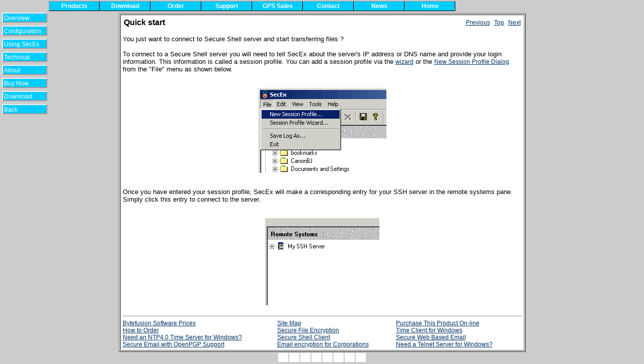

--- FILE ---
content_type: text/html
request_url: https://www.bytefusion.com/products/ens/secex/quickstart.htm
body_size: 9325
content:
<!-- ebook -->

<!-- end ebook -->

<!-- html output -->
 

<!DOCTYPE HTML PUBLIC "-//W3C//DTD HTML 4.01 Transitional//EN">
<html>
<head>
<title>Secure Shell Client for Windows: Quick start</title>
<META NAME="DESCRIPTION" content="Secure Shell Client and Secure Terminal Emulation">
<META NAME="KEYWORDS" CONTENT="terminal emulation, secure terminal emulation,oem,utility,ssh,VPN,Virtual Private Network,Secure Shell,Sentinel,SSH Sentinel,VPN Client,IPSec VPN Client,IPSec Client,access,tunneling,security,safety,best,secure,safe,classified,confident,confidential,easy-to-use,easy to use,military,symmetric,webpage,internet,encrypt,encode,512,1024,6144,3072,bit,key,encrypting,encryption,online encryption,encoding,crypto,software,free software,program,download,cryptography,communication,information,ecommerce,Windows,XP,NT,2000,98,95,analysis,pgp,aes,des,rsa,road warriors">
<META NAME="CLASSIFICATION" CONTENT="terminal emulation, secure terminal emulation,oem,utility,ssh,VPN,Virtual Private Network,Secure Shell,Sentinel,SSH Sentinel,VPN Client,IPSec VPN Client,IPSec Client,access,tunneling,security,safety,best,secure,safe,classified,confident,confidential,easy-to-use,easy to use,military,symmetric,webpage,internet,encrypt,encode,512,1024,6144,3072,bit,key,encrypting,encryption,online encryption,encoding,crypto,software,free software,program,download,cryptography,communication,information,ecommerce,Windows,XP,NT,2000,98,95,analysis,pgp,aes,des,rsa,road warriors">
<META NAME="PAGE-TOPIC" CONTENT="terminal emulation, secure terminal emulation,oem,utility,ssh,VPN,Virtual Private Network,Secure Shell,Sentinel,SSH Sentinel,VPN Client,IPSec VPN Client,IPSec Client,access,tunneling,security,safety,best,secure,safe,classified,confident,confidential,easy-to-use,easy to use,military,symmetric,webpage,internet,encrypt,encode,512,1024,6144,3072,bit,key,encrypting,encryption,online encryption,encoding,crypto,software,free software,program,download,cryptography,communication,information,ecommerce,Windows,XP,NT,2000,98,95,analysis,pgp,aes,des,rsa,road warriors">
<META NAME="ABSTRACT" CONTENT="Secure Shell Client and Secure Terminal Emulation">
<META NAME="DISTRIBUTION" CONTENT="Global">
<META NAME="RATING" CONTENT="all">
<META NAME="robots" CONTENT="ALL,FOLLOW,INDEX">
<META NAME="revisit-after" CONTENT="1 days">
<link rel='stylesheet' type='text/css' href='/text/A.menu9_def.css.pagespeed.cf.6VlJKMH_gG.css'>
<script type='text/javascript' src='/prod_menu/mainmenu.js.pagespeed.jm.zEUwUZf996.js'></script>
<style type="text/css">body{font-family:verdana,arial,sans-serif,helvetica;font-size:12px;color:#000;background:#ccc;margin:0;padding:0}td,p{font-family:verdana,arial,sans-serif,helvetica;font-size:12px;color:#000;background:#fff}h1{font-family:verdana,arial,sans-serif,helvetica;font-size:18px;color:#33f;background:#fff;font-style:normal;margin-bottom:.5em}h2{font-family:verdana,arial,sans-serif,helvetica;font-size:14px;color:#33f;background:#fff;font-style:italic;margin-top:.5em}a.m:link,a.m:visited,a.m:active{font-family:verdana,arial,sans-serif;text-decoration:none;font-size:12px;color:#fff;background:transparent}a.m:hover{font-family:verdana,arial,sans-serif;text-decoration:none;font-size:12px;color:#fff;background:#999}a.ml:link,a.ml:visited,a.ml:active,a.ml:hover{font-family:verdana,arial,sans-serif;text-decoration:none;font-size:12px;color:#fff;background:transparent}.menuBox{position:absolute;visibility:hidden;overflow:hidden;font-family:verdana,arial,sans-serif;font-size:12px;color:#999;background:#0cf;layer-background-color:#0cf;width:160px;padding:2px;line-height:1.3em;border:2px outset}.mLabel{font-weight:bold}</style>

<script type="text/javascript">if(is.nav4)document.write("<style type='text/css'>.menuLabel { position:absolute; visibility:hidden; overflow:hidden; font-family: verdana,arial,sans-serif; font-size: 12px; font-weight:normal; color:#00ccff; background: #00ccff; layer-background-color: #00ccff; width:75px; margin:0; padding:2px;}</style>");else document.write("<style type='text/css'>.menuLabel { position:absolute; visibility:hidden; overflow:hidden; font-family: verdana,arial,sans-serif; font-size: 12px; font-weight:normal; color:#00ccff; background: #00ccff; layer-background-color: #00ccff; width:75px; margin:0; padding:2px; border:2px outset;}</style>");var menuCount=8,menuArray,activeMenu=1,menuOpen=false,activeColor='#999999',inactiveColor='#00ccff',labelExtension=10;function windowOnload(){var i,menuLabel,menuX=4,menuY=25;menuArray=new Array();for(i=1;i<=menuCount;++i){menuLabel=document.getElementById('menuLabel'+i).cbe;menuLabel.resizeTo(90,20);menuLabel.moveTo(menuX,menuY);menuLabel.show();menuArray[i]=document.getElementById('menu'+i).cbe;menuArray[i].moveTo(menuLabel.left()+menuLabel.width()+labelExtension,menuLabel.top());menuArray[i].menuLabel=menuLabel;menuArray[i].zIndex(3);menuY+=menuLabel.height()+6;}document.cbe.addEventListener("mousemove",menuHide);mnuMarker=cbeGetElementById('mnuMarker').cbe;cbeMenu=new cbeDropdownMenu(mnuMarker.pageX(),mnuMarker.pageY(),101,20,202,18,2,'#00ccff','#ffffff','#999999','#ffffff');window.cbe.addEventListener('resize',winResizeListener,false);}function menuShow(e,mn){if(mn==activeMenu&&menuOpen)return;menuArray[activeMenu].hide()
for(i=1;i<=menuCount;++i){menuArray[i].menuLabel.background(inactiveColor);}menuArray[mn].menuLabel.resizeBy(labelExtension,0);menuArray[mn].show();menuArray[mn].menuLabel.background(activeColor);activeMenu=mn;menuOpen=true;}function menuHide(e){if(!menuOpen)return;var x=e.pageX;var y=e.pageY;if(!menuArray[activeMenu].contains(x,y,-2,0,0,0)&&!menuArray[activeMenu].menuLabel.contains(x,y)){menuArray[activeMenu].hide();menuArray[activeMenu].menuLabel.background(inactiveColor);menuArray[activeMenu].menuLabel.resizeBy(-labelExtension,0);menuOpen=false;}}</script>
</head>
<body marginwidth='0' marginheight='0'>
<a id='pgtop' name='pgtop'></a> 
<div id='mnuMarker' class='marker'>Your browser is unable to display the menu. 
  It has been converted to a table at the bottom of this page.</div>
<a name="topofpage"></a> 

<br>
<table width="800" height="550" border="1" align="center">
  <tr> 
    <td> 
<table width="799" height="505" border="0">
<tr> 
    <td>
	
<table width="100%" border="0" cellspacing="0" cellpadding="2" bgcolor="#FFFFFF">
  <tr>
    <td align="left">
      
<span style="font-family:Helvetica,Arial; font-size:12pt; color:#000000"><b>Quick start
<br>
</b></span>
    </td>
    <td align="right">
     <font face="Arial" size="2">
     <a href="whatissecex.htm">Previous</a>&nbsp;
     <a href="whatissecureshell.htm">Top</a>&nbsp;
     <a href="sessionprofiles.htm">Next</a>
     </font>
    </td>
  </tr>
</table>
<br>


<span style="font-family:Helvetica,Arial; font-size:10pt; color:#000000">You just want to connect to Secure Shell server and start transferring files ?
<br>

<br>
To connect to a Secure Shell server you will need to tell SecEx about the server's IP address or DNS name and provide your login information. This information is called a session profile.   You can add a session profile via the <a href=sessionprofilewizard.htm>wizard</a> or the <a href=sessionprofiles.htm>New Session Profile Dialog</a> from the "File" menu as shown below. 
<br>

<br>

<br>
<div align="center"><img src="[data-uri]" border="0" alt="quickstart1">
<br>
</div>
<br>

<br>
Once you have entered your session profile, SecEx will make a corresponding entry for your SSH server in the remote systems pane. Simply click this entry to connect to the server. 
<br>

<br>

<br>
<div align="center"><img src="[data-uri]" border="0" alt="myprofile">
<br>
</div>
<br>
</span>

<hr>
<table width="100%" border="0" cellspacing="0" cellpadding="0">
  <tr>
    <td><a href="http://www.bytefusion.com/htb/pricetable/prices.htm">Bytefusion Software Prices</a></td>
    <td><a href="http://www.bytefusion.com/site_map.htm">Site Map</a></td>
    <td><a href="http://www.bytefusion.com/htb/cc/cc.htm">Purchase This Product On-line</a></td>
  </tr>
  <tr>
    <td><a href="http://www.bytefusion.com/htb/middle.htm">How to Order</a></td>
    <td><a href="http://www.bytefusion.com/products/ens/secexfile/whatissecexfile.htm">Secure File Encryption</a></td>
    <td><a href="http://www.bytefusion.com/products/ntm/pttc/pttc.htm">Time Client for Windows</a></td>
  </tr>
  <tr>
    <td><a href="http://www.bytefusion.com/windows-time-server/xp-2000-time-server/ntp-windows-time-server/ntp-time-server-windows-time-server.htm">Need an NTP4.0 Time Server for Windows?</a></td>
    <td><a href="http://www.bytefusion.com/products/ens/secex/whatissecureshell.htm">Secure Shell Client</a></td>
    <td><a href="http://www.offshoremailroom.com">Secure Web Based Email</a></td>
  </tr>
  <tr>
    <td><a href="http://www.bytefusion.com/products/ens/cryptoanywhere/whatiscryptoanywhere.htm">Secure Email with OpenPGP Support</a></td>
    <td><a href="http://www.bytefusion.com/products/ens/whichver.htm">Email encryption for Corporations</a></td>
    <td><a href="http://www.bytefusion.com/products/tp/bftelnet/whatisbftelnet.htm">Need a Telnet Server for Windows?</a></td>
  </tr>
</table>
	</td>
  </tr>
</table>

</table>

<!-- Start left menu -->

<div id='menuLabel1' class='menuLabel'><a class='ml' href="javascript://" onmouseover="menuShow(event,1)">Overview&nbsp;&nbsp;&nbsp;&nbsp;</a></div>

<div id='menu1' class='menuBox'>

  <a class="m" href="whatissecex.htm">What is SecEx ?</a><br>

  <a class="m" href="quickstart.htm">Quick start</a><br>

</div>

<div id='menuLabel2' class='menuLabel'><a class='ml' href="javascript://" onmouseover="menuShow(event,2)">Configuration</a></div>

<div id='menu2' class='menuBox'>

  <a class="m" href="sessionprofiles.htm">Session Profiles</a><br>

  <a class="m" href="advancedsessionproperties.htm">Advanced Session Properties</a><br>

  <a class="m" href="sessionprofilewizard.htm">Session profile wizard</a><br>

  <a class="m" href="usersetiings.htm">User settings</a><br>

  <a class="m" href="applicationpreferences.htm">Application preferences</a><br>

</div>

<div id='menuLabel3' class='menuLabel'><a class='ml' href="javascript://" onmouseover="menuShow(event,3)">Using SecEx&nbsp;</a></div>

<div id='menu3' class='menuBox'>

  <a class="m" href="serverlogin.htm">Server Login</a><br>

  <a class="m" href="filetransfer.htm">File transfer</a><br>

  <a class="m" href="asciibinarytransfer.htm">ASCII / Binary Transfer</a><br>

  <a class="m" href="quickview.htm">Quick view</a><br>

  <a class="m" href="deletingremotefiles.htm">Deleting remote files</a><br>

  <a class="m" href="securecommandprompt.htm">Secure Command Prompt</a><br>

  <a class="m" href="x11forwarding.htm">X11 Forwarding</a><br>

  <a class="m" href="folderbookmarks.htm">Folder Bookmarks</a><br>

  <a class="m" href="commandmode.htm">Command mode</a><br>

  <a class="m" href="executingremotefiles.htm">Executing remote files</a><br>

  <a class="m" href="verboseoutput.htm">Verbose output</a><br>

  <a class="m" href="savingsessionlog.htm">Saving the sessesion log</a><br>

</div>

<div id='menuLabel4' class='menuLabel'><a class='ml' href="javascript://" onmouseover="menuShow(event,4)">Technical&nbsp;&nbsp;&nbsp;</a></div>

<div id='menu4' class='menuBox'>

  <a class="m" href="technicalspecifications.htm">Technical specifications</a><br>

  <a class="m" href="whatissecureshell.htm">What is Secure Shell ?</a><br>

  <a class="m" href="dnsipspoofing.htm">DNS/IP Spoofing</a><br>

</div>

<div id='menuLabel5' class='menuLabel'><a class='ml' href="javascript://" onmouseover="menuShow(event,5)">About&nbsp;&nbsp;&nbsp;&nbsp;&nbsp;&nbsp;&nbsp;</a></div>

<div id='menu5' class='menuBox'>

  <a class="m" href="aboutsecex.htm">About SecEx</a><br>

  <a class="m" href="aboutbytefusionltd_.htm">About Bytefusion Ltd.</a><br>

</div>





<!-- End left menu -->
<!-- Do not delete below this line -->

<div id='menuLabel6' class='menuLabel'><a class='ml' href="javascript://" onmouseover="menuShow(event,6)">Buy Now&nbsp;&nbsp;&nbsp;&nbsp;&nbsp;</a></div>
<div id='menu6' class='menuBox'>
  <a class="m" href="/products/ens/secex/secexbuy.htm">Add to Shopping Basket for Credit Card Purchase and IMMEDIATE Download</a><br>
  <a class="m" href="/htb/po/po.htm">Send a Purchase Order</a><br>
</div>

<div id='menuLabel7' class='menuLabel'><a class='ml' href="javascript://" onmouseover="menuShow(event,7)">Download&nbsp;&nbsp;&nbsp;&nbsp;</a></div>
<div id='menu7' class='menuBox'>
  <a class="m" href="info.pdf">Download documentation in PDF format.</a><br>
  <a class="m" href="/download/bin/secexdemo.exe">Download a 30 day demo.</a><br>
</div>

<div id='menuLabel8' class='menuLabel'><a class='ml' href="javascript://" onmouseover="menuShow(event,8)">Back&nbsp;&nbsp;&nbsp;&nbsp;&nbsp;&nbsp;&nbsp;&nbsp;</a></div>
<div id='menu8' class='menuBox'>
  <a class="m" href="/products/index.htm">Back to Products Menu</a><br>
  <a class="m" href="/products/ens/ens.htm">Back to Email and Network Security</a><br>
</div>

<!-- begin absolutely positioned menu elements -->
<!-- place this section where you want the menu to appear (in the flow of html) when the menu downgrades -->
<table border='0' align='center' cellspacing='2' cellpadding='10'>
  <tr valign='top'> 
    <!-- The table is for when the menu downgrades -->
    <td bgcolor='#666666'> <div id='label1' class='mLabel'>
        <div align="center">Products</div>
</div>
      <div id='b1' class='mBox'> 
        <div id='i11' class='mItem'><a class="m" href="/products/ens/ens.htm">Email 
          and Network Security</a></div>
        <div id='i12' class='mItem'><a class="m" href="/products/ntm/ntm.htm">Network 
          Time Management</a></div>
        <div id='i13' class='mItem'><a class="m" href="/products/tp/tp.htm">Telnet 
          Products </a></div>
        <div id='i14' class='mItem'><a class="m" href="/products/op/op.htm">Other 
          Products </a></div>
        <div id='i15' class='mItem'><a class="m" href="/products/fs/fs.htm">Free 
          Software </a></div>
      </div></td>
    <td bgcolor='#666666'> <div id='label2' class='mLabel'>
        <div align="center">Download</div>
</div>
      <div id='b2' class='mBox'> 
        <div id='i21' class='mItem'><a class="m" href="/download/index.htm">All 
          Demo and Free Software</a></div>
      </div></td>
    <td bgcolor='#666666'> <div id='label3' class='mLabel'>
        <div align="center">Order</div>
</div>
      <div id='b3' class='mBox'> 
        <div id='i31' class='mItem'><a class="m" href="/htb/middle.htm">Quick 
          Facts</a></div>
        <div id='i32' class='mItem'><a class="m" href="/htb/pricetable/prices.htm">Prices</a></div>
        <div id='i33' class='mItem'><a class="m" href="/htb/cc/cc.htm">Credit 
          Card</a></div>
        <div id='i34' class='mItem'><a class="m" href="/htb/po/po.htm">Purchase 
          Order</a></div>
      </div></td>
    <td bgcolor='#666666'> <div id='label4' class='mLabel'>
        <div align="center">Support</div>
</div>
      <div id='b4' class='mBox'> 
        <div id='i41' class='mItem'><a class="m" href="/support/livehelp.htm">Live 
          Help</a></div>
        <div id='i42' class='mItem'><a class="m" href="/support/versions.htm">Latest 
          Versions</a></div>
        <div id='i43' class='mItem'><a class="m" href="/support/index.htm">Support 
          Pages</a></div>
      </div></td>
<td bgcolor='#666666'> 
	<div id='label5' class='mLabel'>
		<div align="center">GPS Sales</div>
	</div>
	<div id='b5' class='mBox'> 
		<div id='i51' class='mItem'><a class="m" href="/products/op/usb-gps/usb-gps.htm">Rayming GPS Products</a></div>
	</div>
</td>
    <td bgcolor='#666666'> <div id='label6' class='mLabel'>
        <div align="center">Contact</div>
</div>
      <div id='b6' class='mBox'> 
        <div id='i61' class='mItem'><a class="m" href="/support/livehelp.htm">Livehelp</a></div>
        <div id='i62' class='mItem'><a class="m" href="/contact/index.htm">Phone, 
          Email and Fax</a></div>
      </div></td>
    <td bgcolor='#666666'> <div id='label7' class='mLabel'>
        <div align="center">News</div>
</div>
      <div id='b7' class='mBox'> 
        <div id='i71' class='mItem'><a class="m" href="/media/index.htm">Bytefusion 
          in the Media</a></div>
        <div id='i72' class='mItem'><a class="m" href="/news/index.htm">Press 
          Releases</a></div>
      </div></td>
    <td bgcolor='#666666'> <div id='label8' class='mLabel'>
        <div align="center">Home</div>
</div>
      <div id='b8' class='mBox'> 
        <div id='i81' class='mItem'><a class="m" href="/index.htm">Back to the Home Page</a></div>
		<div id='i82' class='mItem'><a class="m" href="/site_map.htm">Site Map</a></div>
		<div id='i83' class='mItem'><a class="m" href="/quick_links.htm">Quick Links</a></div>
		
      </div></td>
  </tr>
</table>
<!-- end downgrade table -->
<!-- end absolutely positioned menu elements -->
</body>
</html>


--- FILE ---
content_type: text/css
request_url: https://www.bytefusion.com/text/A.menu9_def.css.pagespeed.cf.6VlJKMH_gG.css
body_size: 525
content:
body{font-family:verdana,arial,helvetica,sans-serif;font-size:12px;color:#000;background:#fff;margin:0;padding:2% 10% 2% 10%}p{font-family:verdana,arial,helvetica,sans-serif;font-size:12px;color:#333;background:transparent;margin:1em 0 1em 0}ul,li{font-family:verdana,arial,helvetica,sans-serif;font-size:12px;color:#333;background:transparent}pre{font-family:monospace;font-size:12px;color:#036;background:transparent;margin:1em 0 1em 1em;padding:0}h1{font-family:verdana,arial,helvetica,sans-serif;font-size:18px;color:#369;background:transparent;border-top:3px solid #036;margin-bottom:.5em;padding:0}h2{font-family:verdana,arial,helvetica,sans-serif;font-size:14px;color:#036;background:transparent;border-top:1px dotted #036;margin-top:2em;padding:0}SPAN.klar{font-size:10px;color:#fff;background:transparent;text-decoration:none}a:link,a:visited,a:active{font-family:verdana,arial,helvetica,sans-serif;font-size:12px;text-decoration:underline;color:#036;background:transparent}a:hover{font-family:verdana,arial,helvetica,sans-serif;font-size:12px;text-decoration:none;color:#0cc;background:#369}a.m:link,a.m:visited,a.m:active{font-family:verdana,arial,helvetica,sans-serif;font-size:12px;text-decoration:none;color:#fff;background:transparent}a.m:hover{font-family:verdana,arial,helvetica,sans-serif;font-size:12px;text-decoration:none;color:#369;background:#ccc}.subtitle{font-family:verdana,arial,helvetica,sans-serif;font-size:14px;color:#369;background:transparent;margin-bottom:1em;padding:0}.footer{font-family:verdana,arial,helvetica,sans-serif;font-size:10px;color:#369;background:transparent;border-top:3px solid #036;text-align:center;margin-bottom:.5em;padding:0}.marker{font-family:verdana,arial,helvetica,sans-serif;font-size:12px;color:#036;background:transparent;font-style:italic}.mLabel{font-family:verdana,arial,helvetica,sans-serif;font-size:12px;font-weight:bold;color:#0cc;background:#369;margin:4px 0 0 0;padding:2px;border-top:1px solid #999;border-left:1px solid #999;border-bottom:1px solid #000;border-right:1px solid #000}.mBox{font-family:verdana,arial,helvetica,sans-serif;font-size:12px;color:#5199d3;background:#369;margin:0 0 0 10px;padding:2px;line-height:1.3em;border-top:1px solid #999;border-left:1px solid #999;border-bottom:1px solid #000;border-right:1px solid #000}.mItem{background:#5199d3;margin:0;padding:0}

--- FILE ---
content_type: text/css
request_url: https://www.bytefusion.com/prod_menu/menu9_abs.css
body_size: 397
content:
a.m:link,a.m:visited,a.m:active{display:block;margin:0;padding:0;cursor:default}a.m:hover{display:block;margin:0;padding:0;cursor:default}td{font-family:verdana,arial,helvetica,sans-serif;font-size:10px;color:#036;background:transparent}.marker{position:relative;visibility:hidden;overflow:hidden;width:0;height:1em;left:97;top:2;//MR: Change offsets for top menu here
}.mLabel{position:absolute;visibility:hidden;overflow:hidden;width:100px;height:20px;margin:0;padding:2px;border-top:1px solid #999;border-left:1px solid #999;border-bottom:1px solid #000;border-right:1px solid #000;cursor:default}.mBox{position:absolute;visibility:hidden;overflow:visible;width:120px;height:auto;margin:0;padding:0;top:-1000px;border-top:1px solid #999;border-left:1px solid #999;border-bottom:1px solid #000;border-right:1px solid #000}.mItem{position:absolute;visibility:hidden;overflow:hidden;width:118px;height:auto;margin:0;padding:0;cursor:default}.fLeft{float:left}.fRight{float:right}

--- FILE ---
content_type: application/javascript
request_url: https://www.bytefusion.com/prod_menu/cbe_core.js
body_size: 5346
content:
var cbeVersion="4.19",cbeDocumentId='idDocument',cbeWindowId='idWindow',cbeAll=new Array();window.onload=function(){cbeInitialize("DIV","SPAN");if(window.windowOnload)window.windowOnload();}
window.onunload=function(){if(window.windowOnunload){window.windowOnunload();}if(window.cbeDebugObj){window.cbeDebugObj=null;}for(var i=0;i<cbeAll.length;i++){if(cbeAll[i]){if(cbeAll[i].ele){if(cbeAll[i].ele.cbe){cbeAll[i].ele.cbe=null;}cbeAll[i].ele=null;}cbeAll[i]=null;}}}
function CrossBrowserNode(){this.parentNode=null;this.childNodes=0;this.firstChild=null;this.lastChild=null;this.previousSibling=null;this.nextSibling=null;}CrossBrowserNode.prototype.appendNode=function(cbeChild){if(cbeChild){if(!this.firstChild){this.firstChild=cbeChild;}else{cbeChild.previousSibling=this.lastChild;this.lastChild.nextSibling=cbeChild;}cbeChild.parentNode=this;this.lastChild=cbeChild;++this.childNodes;}return cbeChild;}
CrossBrowserElement.prototype=new CrossBrowserNode;function CrossBrowserElement(){this.contains=this.left=this.top=this.offsetLeft=this.offsetTop=this.pageX=this.pageY=this.zIndex=_retZero;this.show=this.hide=this.moveTo=this.moveBy=this.sizeTo=this.sizeBy=this.resizeTo=this.resizeBy=_retVoid;this.visibility=this.color=this.background=this.clip=this.innerHtml=_retEStr;if(cbeAll.length<2){this.width=cbeInnerWidth;this.height=cbeInnerHeight;this.scrollLeft=cbePageXOffset;this.scrollTop=cbePageYOffset;}else{this.width=this.height=this.scrollLeft=this.scrollTop=_retZero;}this.id="";this.index=cbeAll.length;cbeAll[this.index]=this;this.w=this.h=0;this.x=this.y=0;if(window.cbeEventJsLoaded)this.listeners=new Array();}function cbeBindElement(cbe,ele){if(!cbe||!ele)return;cbe.ele=ele;cbe.ele.cbe=cbe;cbe.parentElement=cbeGetParentElement(ele);if(ele==window){cbe.id=ele.id=cbeWindowId;return;}else if(ele==document){cbe.id=ele.id=cbeDocumentId;return;}else{cbe.id=ele.id;}if(_def(ele.clip)){cbe.w=ele.clip.width;cbe.h=ele.clip.height;}var css=_def(ele.style);cbe.moveTo=_cbeMoveTo;cbe.moveBy=_cbeMoveBy;if(css&&_def(ele.style.left,ele.style.top)&&typeof(ele.style.left)=="string"){cbe.left=_domLeft;cbe.top=_domTop;}else if(css&&_def(ele.style.pixelLeft,ele.style.pixelTop)){cbe.left=_ieLeft;cbe.top=_ieTop;}else if(_def(ele.left,ele.top)){cbe.left=_nnLeft;cbe.top=_nnTop;}else{_sup(false,"left","top","moveTo","moveBy");}cbe.sizeTo=_cbeSizeTo;cbe.sizeBy=_cbeSizeBy;cbe.resizeTo=_cbeResizeTo;cbe.resizeBy=_cbeResizeBy;if(css&&_def(ele.style.width,ele.style.height,ele.offsetWidth,ele.offsetHeight)&&typeof(ele.style.width)=="string"){cbe.width=_domWidth;cbe.height=_domHeight;}else if(css&&_def(ele.style.pixelWidth,ele.style.pixelHeight)){cbe.width=_ieWidth;cbe.height=_ieHeight;}else if(_def(ele.clip)&&_def(ele.clip.width,ele.clip.height)){cbe.width=_nnWidth;cbe.height=_nnHeight;}else{_sup(false,"width","height","sizeTo","sizeBy","resizeTo","resizeBy");}if(css&&_def(ele.style.zIndex)){cbe.zIndex=_domZIndex;}else if(_def(ele.zIndex)){cbe.zIndex=_nnZIndex;}else{_sup(false,"zIndex");}cbe.show=_cbeShow;cbe.hide=_cbeHide;if(css&&_def(ele.style.visibility)){cbe.visibility=_domVisibility;}else if(_def(ele.visibility)){cbe.visibility=_nnVisibility;}else{_sup(false,"visibility","show","hide");}if(css&&_def(ele.style.backgroundColor,ele.style.backgroundImage)){cbe.background=_domBackground;}else if(_def(ele.bgColor,ele.background)){cbe.background=_nnBackground;}else{_sup(false,"background");}if(css&&_def(ele.style.color)){cbe.color=_domColor;}else{_sup(false,"color");}if(css&&_def(ele.style.clip)){cbe.clip=_domClip;}else if(_def(ele.clip)){cbe.clip=_nnClip;}else{_sup(false,"clip");}if(_def(ele.offsetLeft,ele.offsetTop,ele.offsetParent)){cbe.offsetLeft=_ieOffsetLeft;cbe.offsetTop=_ieOffsetTop;}else if(_def(ele.pageX,ele.pageY)){cbe.offsetLeft=_nnOffsetLeft;cbe.offsetTop=_nnOffsetTop;}else{_sup(false,"offsetLeft","offsetTop");}cbe.contains=_cbeContains;if(_def(ele.pageX,ele.pageY)){cbe.pageX=_nnPageX;cbe.pageY=_nnPageY;}else if(document.cbe.isSupported("offsetLeft")){cbe.pageX=_cbePageX;cbe.pageY=_cbePageY;}else{_sup(false,"pageX","pageY","contains");}if(_def(ele.innerHTML)){cbe.innerHtml=_ieInnerHtml;}else if(_def(ele.document)&&_def(ele.document.write)){cbe.innerHtml=_nnInnerHtml;}else{_sup(false,"innerHtml");}if(_def(ele.scrollLeft,ele.scrollTop)){cbe.scrollLeft=_cbeScrollLeft;cbe.scrollTop=_cbeScrollTop;}else{_sup(false,"scrollLeft","scrollTop");}if(!_def(document.createElement)&&!document.layers){_sup(false,"createElement","appendChild","removeChild");}else{if(!_def(ele.appendChild)){_sup(false,"appendChild");}if(!_def(ele.removeChild)){_sup(false,"removeChild");}}}function cbeInitialize(sTagNames){var t,i,ele,eleList,cbe;cbe=new CrossBrowserElement(window);cbeBindElement(cbe,window);cbe=new CrossBrowserElement(document);cbeBindElement(cbe,document);if(!document.getElementById)document.getElementById=cbeGetElementById;if(document.createElement||document.layers)document.cbe.createElement=_cbeCreateElement;document.cbe.isSupported=_cbeIsSupported;document.cbe.supported=new Array();_sup(true,"left","top","width","height","zIndex","show","hide","visibility","background","color","clip","offsetLeft","offsetTop","pageX","pageY","innerHtml","scrollLeft","scrollTop","createElement","appendChild","removeChild","moveTo","moveBy","sizeTo","sizeBy","resizeTo","resizeBy","contains");for(t=0;t<arguments.length;++t){eleList=cbeGetElementsByTagName(arguments[t]);for(i=0;i<eleList.length;++i){ele=eleList[i];if(ele.id&&ele.id!=""){cbe=new CrossBrowserElement();cbeBindElement(cbe,ele);}}if(document.layers)break;}_cbeCreateTree();if(window.cbeEventJsLoaded&&(document.layers||is.opera5or6)){window.cbe.addEventListener("resize",cbeDefaultResizeListener);}}function _cbeIsSupported(sMethods){var i;for(i=0;i<arguments.length;++i){if(!document.cbe.supported[arguments[i]])return false;}return true;}function _sup(bValue,sMethods){var i;for(i=1;i<arguments.length;++i)document.cbe.supported[arguments[i]]=bValue;}function _cbeCreateTree(){var parent;for(var i=1;i<cbeAll.length;++i){parent=cbeAll[i].parentElement;if(!parent.cbe){while(parent&&!parent.cbe){parent=cbeGetParentElement(parent);}if(!parent)parent=document;}parent.cbe.appendNode(cbeAll[i]);}}function cbeGetElementById(sId){var ele=null;if(sId==window.cbeWindowId)ele=window;else if(sId==window.cbeDocumentId)ele=document;else if(is.dom1getbyid)ele=document.getElementById(sId);else if(document.all)ele=document.all[sId];else if(document.layers)ele=nnGetElementById(sId);if(!ele&&window.cbeUtilJsLoaded){ele=cbeGetImageByName(sId);if(!ele){ele=cbeGetFormByName(sId);}}return ele;}function nnGetElementById(sId){for(var i=0;i<cbeAll.length;i++){if(cbeAll[i].id==sId)return cbeAll[i].ele;}return null;}function cbeGetElementsByTagName(sTagName){var eleList;if(document.getElementsByTagName)eleList=document.getElementsByTagName(sTagName);else if(document.body&&document.body.getElementsByTagName)eleList=document.body.getElementsByTagName(sTagName);else if(document.all&&document.all.tags)eleList=document.all.tags(sTagName);else if(document.layers){eleList=new Array();nnGetAllLayers(window,eleList,0);}return eleList;}function nnGetAllLayers(parent,layerArray,nextIndex){var i,layer;for(i=0;i<parent.document.layers.length;i++){layer=parent.document.layers[i];layerArray[nextIndex++]=layer;if(layer.document.layers.length)nextIndex=nnGetAllLayers(layer,layerArray,nextIndex);}return nextIndex;}function cbeGetParentElement(child){var parent=document;if(child==window)parent=null;else if(child==document)parent=window;else if(child.parentLayer){if(child.parentLayer!=window)parent=child.parentLayer;}else{if(child.parentNode)parent=child.parentNode;else if(child.offsetParent)parent=child.offsetParent;else if(child.parentElement)parent=child.parentElement;}return parent;}function _def(){var i;for(i=0;i<arguments.length;++i){if(typeof(arguments[i])==""||typeof(arguments[i])=="undefined")return false;}return true;}function _retZero(){return 0;}function _retNull(){return null;}function _retEStr(){return"";}function _retVoid(){}function _cbeCreateElement(sEleType){var ele=null;if(document.createElement&&sEleType.length){ele=document.createElement(sEleType);if(ele&&ele.style){ele.style.position="absolute";}}else if(document.layers){ele=new Object();}return ele;}CrossBrowserNode.prototype.appendChild=function(eleChild){var cbe,ele,rv=null;if(document.layers){var thisEle;if(this.index<2)thisEle=window;else thisEle=this.ele;ele=new Layer(this.width(),thisEle);if(ele){if(eleChild.id)ele.id=ele.name=eleChild.id;cbe=new CrossBrowserElement();cbeBindElement(cbe,ele);this.appendNode(ele.cbe);eleChild.cbe=cbe;++this.childNodes;rv=ele;}}else{if(this.index<2)ele=document.body;else ele=this.ele;if(ele.appendChild){ele.appendChild(eleChild);cbe=new CrossBrowserElement();cbeBindElement(cbe,eleChild);this.appendNode(eleChild.cbe);++this.childNodes;rv=eleChild;}}return rv;}
CrossBrowserNode.prototype.removeChild=function(eleChild){var ele,rv=null;if(this.index<2)ele=document.body;else ele=this.ele;if(ele.removeChild||document.layers){--this.childNodes;var prevSib=eleChild.cbe.previousSibling;var nextSib=eleChild.cbe.nextSibling;with(eleChild.cbe){parentNode=null;previousSibling=null;nextSibling=null;}if(prevSib)prevSib.nextSibling=nextSib;else this.firstChild=nextSib;if(nextSib)nextSib.previousSibling=prevSib;else this.lastChild=prevSib;if(document.layers){}else{ele.removeChild(eleChild);}rv=eleChild;}return rv;}
function _cbeContains(iLeft,iTop,iClipTop,iClipRight,iClipBottom,iClipLeft){if(arguments.length==2){iClipTop=iClipRight=iClipBottom=iClipLeft=0;}else if(arguments.length==3){iClipRight=iClipBottom=iClipLeft=iClipTop;}else if(arguments.length==4){iClipLeft=iClipRight;iClipBottom=iClipTop;}var thisX=this.pageX(),thisY=this.pageY();return(iLeft>=thisX+iClipLeft&&iLeft<=thisX+this.width()-iClipRight&&iTop>=thisY+iClipTop&&iTop<=thisY+this.height()-iClipBottom);}function _cbeMoveTo(x_cr,y_mar,outside,xEndL){if(isFinite(x_cr)){this.left(x_cr);this.top(y_mar);}else{this.cardinalPosition(x_cr,y_mar,outside);this.left(this.x);this.top(this.y);}if(xEndL)cbeEval(xEndL,this);}function _cbeMoveBy(uDX,uDY,xEndL){if(uDX){this.left(this.left()+uDX);}if(uDY){this.top(this.top()+uDY);}if(xEndL){cbeEval(xEndL,this);}}function _domLeft(iX){if(arguments.length){this.ele.style.left=iX+"px";}else{iX=parseInt(this.ele.style.left);if(isNaN(iX))iX=0;}return iX;}function _ieLeft(iX){if(arguments.length){this.ele.style.pixelLeft=iX;}else{iX=this.ele.style.pixelLeft;}return iX;}function _nnLeft(iX){if(arguments.length){this.ele.left=iX;}else{iX=this.ele.left;}return iX;}function _domTop(iY){if(arguments.length){this.ele.style.top=iY+"px";}else{iY=parseInt(this.ele.style.top);if(isNaN(iY))iY=0;}return iY;}function _ieTop(iY){if(arguments.length){this.ele.style.pixelTop=iY;}else{iY=this.ele.style.pixelTop;}return iY;}function _nnTop(iY){if(arguments.length){this.ele.top=iY;}else{iY=this.ele.top;}return iY;}function _nnOffsetLeft(){var ol=this.ele.pageX-this.parentElement.pageX;if(isNaN(ol)){ol=this.ele.pageX;}return ol;}function _nnOffsetTop(){var ot=this.ele.pageY-this.parentElement.pageY;if(isNaN(ot)){ot=this.ele.pageY;}return ot;}function _ieOffsetLeft(){var x=this.ele.offsetLeft,parent=this.ele.offsetParent;while(parent&&!parent.cbe){x+=parent.offsetLeft;parent=parent.offsetParent;}return x;}function _ieOffsetTop(){var y=this.ele.offsetTop,parent=this.ele.offsetParent;while(parent&&!parent.cbe){y+=parent.offsetTop;parent=parent.offsetParent;}return y;}function _nnPageX(){return this.ele.pageX;}function _nnPageY(){return this.ele.pageY;}function _cbePageX(){var x=this.offsetLeft(),parent=this.parentNode;if(parent){while(parent.index>1){x+=parent.offsetLeft();parent=parent.parentNode;}}return x;}function _cbePageY(){var y=this.offsetTop(),parent=this.parentNode;if(parent){while(parent.index>1){y+=parent.offsetTop();parent=parent.parentNode;}}return y;}function _cbeSizeTo(uW,uH){this.width(uW);this.height(uH);}function _cbeSizeBy(iDW,iDH){this.width(this.width()+iDW);this.height(this.height()+iDH);}function _cbeResizeTo(uW,uH,xEndListener){this.sizeTo(uW,uH);this.clip('auto');cbeEval(xEndListener,this);}function _cbeResizeBy(iDW,iDH,xEndListener){this.sizeBy(iDW,iDH);this.clip('auto');cbeEval(xEndListener,this);}function _domWidth(uW){if(arguments.length){uW=Math.round(uW);_domSetWidth(this.ele,uW);}return this.ele.offsetWidth;}function _ieWidth(uW){if(arguments.length){uW=Math.round(uW);this.ele.style.pixelWidth=uW;}return this.ele.style.pixelWidth;}function _nnWidth(uW){if(arguments.length){this.w=Math.round(uW);this.ele.clip.right=this.w;}return this.w;}function _domHeight(uH){if(arguments.length){uH=Math.round(uH);_domSetHeight(this.ele,uH);}return this.ele.offsetHeight;}function _ieHeight(uH){if(arguments.length){uH=Math.round(uH);this.ele.style.pixelHeight=uH;}return this.ele.style.pixelHeight;}function _nnHeight(uH){if(arguments.length){this.h=Math.round(uH);this.ele.clip.bottom=this.h;}return this.h;}function _domSetWidth(ele,uW){if(uW<0)return;var pl=0,pr=0,bl=0,br=0;if(_def(document.defaultView)&&_def(document.defaultView.getComputedStyle)){pl=parseInt(document.defaultView.getComputedStyle(ele,"").getPropertyValue("padding-left"));pr=parseInt(document.defaultView.getComputedStyle(ele,"").getPropertyValue("padding-right"));bl=parseInt(document.defaultView.getComputedStyle(ele,"").getPropertyValue("border-left-width"));br=parseInt(document.defaultView.getComputedStyle(ele,"").getPropertyValue("border-right-width"));}else if(_def(ele.currentStyle,document.compatMode)){if(document.compatMode=="CSS1Compat"){pl=parseInt(ele.currentStyle.paddingLeft);pr=parseInt(ele.currentStyle.paddingRight);bl=parseInt(ele.currentStyle.borderLeftWidth);br=parseInt(ele.currentStyle.borderRightWidth);}}if(isNaN(pl))pl=0;if(isNaN(pr))pr=0;if(isNaN(bl))bl=0;if(isNaN(br))br=0;var cssW=uW-(pl+pr+bl+br);if(isNaN(cssW)||cssW<0)return;ele.style.width=cssW+"px";}function _domSetHeight(ele,uH){if(uH<0)return;var pt=0,pb=0,bt=0,bb=0;if(_def(document.defaultView)&&_def(document.defaultView.getComputedStyle)){pt=parseInt(document.defaultView.getComputedStyle(ele,"").getPropertyValue("padding-top"));pb=parseInt(document.defaultView.getComputedStyle(ele,"").getPropertyValue("padding-bottom"));bt=parseInt(document.defaultView.getComputedStyle(ele,"").getPropertyValue("border-top-width"));bb=parseInt(document.defaultView.getComputedStyle(ele,"").getPropertyValue("border-bottom-width"));}else if(_def(ele.currentStyle,document.compatMode)){if(document.compatMode=="CSS1Compat"){pt=parseInt(ele.currentStyle.paddingTop);pb=parseInt(ele.currentStyle.paddingBottom);bt=parseInt(ele.currentStyle.borderTopWidth);bb=parseInt(ele.currentStyle.borderBottomWidth);}}if(isNaN(pt))pt=0;if(isNaN(pb))pb=0;if(isNaN(bt))bt=0;if(isNaN(bb))bb=0;var cssH=uH-(pt+pb+bt+bb);if(isNaN(cssH)||cssH<0)return;ele.style.height=cssH+"px";}function _cbeScrollLeft(){return this.ele.scrollLeft;}function _cbeScrollTop(){return this.ele.scrollTop;}function _cbeShow(){this.visibility(1);}function _cbeHide(){this.visibility(0);}function _domVisibility(vis){if(arguments.length){if(vis){this.ele.style.visibility='inherit';}else{this.ele.style.visibility='hidden';}}else return(this.ele.style.visibility=='visible'||this.ele.style.visibility=='inherit'||this.ele.style.visibility=='');}function _nnVisibility(vis){if(arguments.length){if(vis){this.ele.visibility='inherit';}else{this.ele.visibility='hide';}}else return(this.ele.visibility=='show'||this.ele.visibility=='inherit'||this.ele.visibility=='');}function _domZIndex(uZ){if(arguments.length){this.ele.style.zIndex=uZ;}else{uZ=parseInt(this.ele.style.zIndex);if(isNaN(uZ))uZ=0;}return uZ;}function _nnZIndex(uZ){if(arguments.length)this.ele.zIndex=uZ;return this.ele.zIndex;}function _domBackground(sColor,sImage){if(arguments.length){if(!sColor){sColor='transparent';}this.ele.style.backgroundColor=sColor;if(arguments.length==2){this.ele.style.backgroundImage="url("+sImage+")";}}else return this.ele.style.backgroundColor;}function _nnBackground(sColor,sImage){if(arguments.length){if(sColor=='transparent'){sColor=null;}this.ele.bgColor=sColor;if(arguments.length==2){this.ele.background.src=sImage||null;}}else{var bg=this.ele.bgColor;if(window.cbeUtilJsLoaded){bg=cbeHexString(bg,6,'#');}return bg;}}function _domColor(newColor){if(arguments.length){this.ele.style.color=newColor;}else return this.ele.style.color;}function _domClip(iTop,iRight,iBottom,iLeft){if(arguments.length==4){var clipRect="rect("+iTop+"px "+iRight+"px "+iBottom+"px "+iLeft+"px"+")";this.ele.style.clip=clipRect;}else{this.clip(0,this.ele.offsetWidth,this.ele.offsetHeight,0);}}function _nnClip(iTop,iRight,iBottom,iLeft){if(arguments.length==4){this.ele.clip.top=iTop;this.ele.clip.right=iRight;this.ele.clip.bottom=iBottom;this.ele.clip.left=iLeft;}else{this.clip(0,this.width(),this.height(),0);}}function _ieInnerHtml(sHtml){if(arguments.length){this.ele.innerHTML=sHtml;}else return this.ele.innerHTML;}function _nnInnerHtml(sHtml){if(arguments.length){if(sHtml==""){sHtml=" ";}this.ele.document.open();this.ele.document.write(sHtml);this.ele.document.close();}else return"";}CrossBrowserElement.prototype.cardinalPosition=function(cp,margin,outside){if(typeof(cp)!='string'){window.status='cardinalPosition() error: cp='+cp+', id='+this.id;return;}var x=this.left(),y=this.top(),w=this.width(),h=this.height();var pw=this.parentNode.width(),ph=this.parentNode.height();var sx=this.parentNode.scrollLeft(),sy=this.parentNode.scrollTop();var right=sx+pw,bottom=sy+ph;var cenLeft=sx+Math.floor((pw-w)/2),cenTop=sy+Math.floor((ph-h)/2);if(!margin)margin=0;else{if(outside)margin=-margin;sx+=margin;sy+=margin;right-=margin;bottom-=margin;}switch(cp.toLowerCase()){case'n':x=cenLeft;if(outside)y=sy-h;else y=sy;break;case'ne':if(outside){x=right;y=sy-h;}else{x=right-w;y=sy;}break;case'e':y=cenTop;if(outside)x=right;else x=right-w;break;case'se':if(outside){x=right;y=bottom;}else{x=right-w;y=bottom-h}break;case's':x=cenLeft;if(outside)y=sy-h;else y=bottom-h;break;case'sw':if(outside){x=sx-w;y=bottom;}else{x=sx;y=bottom-h;}break;case'w':y=cenTop;if(outside)x=sx-w;else x=sx;break;case'nw':if(outside){x=sx-w;y=sy-h;}else{x=sx;y=sy;}break;case'cen':case'center':x=cenLeft;y=cenTop;break;case'cenh':x=cenLeft;break;case'cenv':y=cenTop;break;}this.x=x;this.y=y;}
function cbeInnerWidth(){var w=0;if(is.opera5or6){w=window.innerWidth;}else if(is.ie&&document.documentElement&&document.documentElement.clientWidth)w=document.documentElement.clientWidth;else if(document.body&&document.body.clientWidth)w=document.body.clientWidth;else if(_def(window.innerWidth,window.innerHeight,document.height)){w=window.innerWidth;if(document.height>window.innerHeight)w-=16;}return w;}function cbeInnerHeight(){var h=0;if(is.opera5or6){h=window.innerHeight;}else if(is.ie&&document.documentElement&&document.documentElement.clientHeight)h=document.documentElement.clientHeight;else if(document.body&&document.body.clientHeight)h=document.body.clientHeight;else if(_def(window.innerWidth,window.innerHeight,document.width)){h=window.innerHeight;if(document.width>window.innerWidth)h-=16;}return h;}function cbePageXOffset(){var offset=0;if(_def(window.pageXOffset))offset=window.pageXOffset;else if(document.documentElement&&document.documentElement.scrollLeft)offset=document.documentElement.scrollLeft;else if(document.body&&_def(document.body.scrollLeft))offset=document.body.scrollLeft;return offset;}function cbePageYOffset(){var offset=0;if(_def(window.pageYOffset))offset=window.pageYOffset;else if(document.documentElement&&document.documentElement.scrollTop)offset=document.documentElement.scrollTop;else if(document.body&&_def(document.body.scrollTop))offset=document.body.scrollTop;return offset;}function cbeEval(exp,arg1,arg2,arg3,arg4,arg5,arg6){if(typeof(exp)=="function")exp(arg1,arg2,arg3,arg4,arg5,arg6);else if(typeof(exp)=="object"&&typeof(arg1)=="function"){exp._cbeEval_=arg1;exp._cbeEval_(arg2,arg3,arg4,arg5,arg6);}else if(typeof(exp)=="string")eval(exp);}function ClientSnifferJr(){this.ua=navigator.userAgent.toLowerCase();this.major=parseInt(navigator.appVersion);this.minor=parseFloat(navigator.appVersion);if(document.addEventListener&&document.removeEventListener)this.dom2events=true;if(document.getElementById)this.dom1getbyid=true;if(window.opera){this.opera=true;this.opera5=(this.ua.indexOf("opera 5")!=-1||this.ua.indexOf("opera/5")!=-1);this.opera6=(this.ua.indexOf("opera 6")!=-1||this.ua.indexOf("opera/6")!=-1);this.opera5or6=this.opera5||this.opera6;this.opera7=(this.ua.indexOf("opera 7")!=-1||this.ua.indexOf("opera/7")!=-1);return;}this.konq=this.ua.indexOf('konqueror')!=-1;this.ie=this.ua.indexOf('msie')!=-1;if(this.ie){this.ie3=this.major<4;this.ie4=(this.major==4&&this.ua.indexOf('msie 5')==-1&&this.ua.indexOf('msie 6')==-1);this.ie4up=this.major>=4;this.ie5=(this.major==4&&this.ua.indexOf('msie 5.0')!=-1);this.ie5up=!this.ie3&&!this.ie4;this.ie6=(this.major==4&&this.ua.indexOf('msie 6.0')!=-1);this.ie6up=(!this.ie3&&!this.ie4&&!this.ie5&&this.ua.indexOf("msie 5.5")==-1);return;}this.hotjava=this.ua.indexOf('hotjava')!=-1;this.webtv=this.ua.indexOf('webtv')!=-1;this.aol=this.ua.indexOf('aol')!=-1;if(this.hotjava||this.webtv||this.aol)return;this.gecko=this.ua.indexOf('gecko')!=-1;this.nav=(this.ua.indexOf('mozilla')!=-1&&this.ua.indexOf('spoofer')==-1&&this.ua.indexOf('compatible')==-1);if(this.nav){this.nav4=this.major==4;this.nav4up=this.major>=4;this.nav5up=this.major>=5;this.nav6=this.major==5;this.nav6up=this.nav5up;}}window.is=new ClientSnifferJr();

--- FILE ---
content_type: application/javascript
request_url: https://www.bytefusion.com/prod_menu/cbe_event.js
body_size: 2769
content:
function cbeELReg(eventType,eventListener,eventCapture,listenerObject){this.type=eventType;this.listener=eventListener;this.capture=eventCapture;this.obj=listenerObject;}function CrossBrowserEvent(e){this.type="";this.target=null;this.currentTarget=null;this.eventPhase=0;this.bubbles=true;this.cancelable=true;this.timeStamp=0;this.AT_TARGET=1;this.BUBBLING_PHASE=2;this.CAPTURING_PHASE=3;this.screenX=0;this.screenY=0;this.clientX=0;this.clientY=0;this.ctrlKey=false;this.shiftKey=false;this.altKey=false;this.metaKey=false;this.button=3;this.relatedTarget=null;this.LEFT=0;this.MIDDLE=1;this.RIGHT=2;this.keyCode=0;this.offsetX=0;this.offsetY=0;this.pageX=0;this.pageY=0;this.stopPropagationFlag=false;this.preventDefaultFlag=false;this.cbeTarget=window.cbe;this.cbeCurrentTarget=window.cbe;if(!e)return;if(e.type){this.type=e.type;}if(e.target){this.target=e.target;}else if(e.srcElement){this.target=e.srcElement;}if(e.currentTarget){this.currentTarget=e.currentTarget;}else if(e.toElement){this.currentTarget=e.toElement;}if(e.eventPhase){this.eventPhase=e.eventPhase;}if(e.bubbles){this.bubbles=e.bubbles;}if(e.cancelable){this.cancelable=e.cancelable;}if(e.timeStamp){this.timeStamp=e.timeStamp;}if(e.screenX){this.screenX=e.screenX;}if(e.screenY){this.screenY=e.screenY;}if(is.opera5or6){this.clientX=e.clientX-document.cbe.scrollLeft();}else if(e.clientX){this.clientX=e.clientX;}else if(e.pageX){this.clientX=e.pageX-document.cbe.scrollLeft();}if(is.opera5or6){this.clientY=e.clientY-document.cbe.scrollLeft();}else if(e.clientY){this.clientY=e.clientY;}else if(e.pageY){this.clientY=e.pageY-document.cbe.scrollLeft();}if(is.opera5or6){this.ctrlKey=e.type=='mousemove'?e.shiftKey:e.ctrlKey;}else if(_def(e.ctrlKey)){this.ctrlKey=e.ctrlKey;}else if(_def(e.modifiers)&&window.Event){this.ctrlKey=(e.modifiers&window.Event.CONTROL_MASK)!=0;}if(is.opera5or6){this.shiftKey=e.type=='mousemove'?e.ctrlKey:e.shiftKey;}else if(_def(e.shiftKey)){this.shiftKey=e.shiftKey;}else if(_def(e.modifiers)&&window.Event){this.shiftKey=(e.modifiers&Event.SHIFT_MASK)!=0;}if(e.altKey){this.altKey=e.altKey;}else if(_def(e.modifiers)&&window.Event){this.altKey=(e.modifiers&Event.ALT_MASK)!=0;}if(e.metaKey){this.metaKey=e.metaKey;}if(is.ie){if(this.type.indexOf('mouse')!=-1){if(e.button==1)this.button=this.LEFT;else if(e.button==4)this.button=this.MIDDLE;else if(e.button==2)this.button=this.RIGHT;}else if(this.type=='click')this.button=this.LEFT;else this.button=4;}else if(_def(e.button)){if(this.type.indexOf('mouse')!=-1){this.button=e.button;if(this.button<0||this.button>2){this.button=3;}}else if(this.type=='click')this.button=this.LEFT;else this.button=4;}else if(_def(e.which)){if(document.layers){if(this.type.indexOf('mouse')!=-1){this.button=e.which-1;if(this.button<0||this.button>2){this.button=3;}}else if(this.type=='click')this.button=this.LEFT;else this.button=4;}else{if((e.type=='click'&&e.which==0)||((e.type=='mousedown'||e.type=='mouseup')&&e.which==1)){this.button=this.LEFT;}}}if(e.relatedTarget){this.relatedTarget=e.relatedTarget;}else if(e.fromElement){this.relatedTarget=e.fromElement;}if(_def(e.which)){this.keyCode=e.which;}else if(_def(e.keyCode)){this.keyCode=e.keyCode;}var calcOfs=false;if(_def(e.layerX,e.layerY)){this.offsetX=e.layerX;this.offsetY=e.layerY;}else calcOfs=true;if(is.opera5or6){this.pageX=e.clientX;this.pageY=e.clientY;}else if(_def(e.pageX,e.pageY)){this.pageX=e.pageX;this.pageY=e.pageY;}else{this.pageX=this.clientX+document.cbe.scrollLeft();this.pageY=this.clientY+document.cbe.scrollTop();}if(document.layers){this.cbeTarget=cbeGetNodeFromPoint(this.pageX,this.pageY);if(this.type=='mouseover')cbeMOT=this.cbeTarget;else if(this.type=='mouseout')this.cbeTarget=cbeMOT||document.cbe;}else{var target=this.target;while(!target.cbe){target=cbeGetParentElement(target);}this.cbeTarget=target.cbe;}this.cbeCurrentTarget=this.cbeTarget;if(calcOfs){this.offsetX=this.pageX-this.cbeTarget.pageX();this.offsetY=this.pageY-this.cbeTarget.pageY();}}CrossBrowserElement.prototype.addEventListener=function(eventType,eventListener,useCapture,listenerObject){if(!useCapture)useCapture=false;eventType=eventType.toLowerCase();if((eventType.indexOf('mouse')!=-1)||eventType=='click'||(eventType.indexOf('key')!=-1)){var add=true;for(var i=0;i<this.listeners.length;++i){if(eventType==this.listeners[i].type){add=false;break;}}if(add){cbeNativeAddEventListener(this.ele,eventType,cbePropagateEvent,false);}this.listeners[this.listeners.length]=new cbeELReg(eventType,eventListener,useCapture,listenerObject);return;}switch(eventType){case'slidestart':this.onslidestart=eventListener;return;case'slide':this.onslide=eventListener;return;case'slideend':this.onslideend=eventListener;return;case'dragstart':this.ondragstart=eventListener;return;case'drag':this.ondragCapture=useCapture;this.ondrag=eventListener;this.addEventListener('mousedown',cbeDragStartEvent,useCapture);return;case'dragend':this.ondragend=eventListener;return;case'dragresize':if(window.cbeUtilJsLoaded)cbeAddDragResizeListener(this);return;case'scroll':if(is.nav||is.opera){window.cbeOldScrollTop=cbePageYOffset();window.cbeOnScrollListener=eventListener;cbeScrollEvent();return;}break;case'resize':if(is.nav4||is.opera){window.cbeOldWidth=cbeInnerWidth();window.cbeOldHeight=cbeInnerHeight();window.cbeOnResizeListener=eventListener;cbeResizeEvent();return;}break;}cbeNativeAddEventListener(this.ele,eventType,eventListener,useCapture);}
function cbeNativeAddEventListener(ele,eventType,eventListener,useCapture){if(!useCapture)useCapture=false;eventType=eventType.toLowerCase();var eh="ele.on"+eventType+"=eventListener";if(ele.addEventListener){ele.addEventListener(eventType,eventListener,useCapture);}else if(ele.captureEvents){ele.captureEvents(eval("Event."+eventType.toUpperCase()));eval(eh);}else{eval(eh);}}function cbeNativeRemoveEventListener(ele,eventType,eventListener,useCapture){if(!useCapture)useCapture=false;eventType=eventType.toLowerCase();var eh="ele.on"+eventType+"=null";if(ele.removeEventListener){ele.removeEventListener(eventType,eventListener,useCapture);}else if(ele.releaseEvents){ele.releaseEvents(eval("Event."+eventType.toUpperCase()));eval(eh);}else{eval(eh);}}CrossBrowserElement.prototype.removeEventListener=function(eventType,eventListener,useCapture){eventType=eventType.toLowerCase();if(!useCapture)useCapture=false;if((eventType.indexOf('mouse')!=-1)||eventType=='click'||(eventType.indexOf('key')!=-1)){var i;for(i=0;i<this.listeners.length;++i){if(this.listeners[i].type==eventType&&this.listeners[i].listener==eventListener&&this.listeners[i].capture==useCapture){if(this.listeners.splice)this.listeners.splice(i,1);else this.listeners[i].type="*";break;}}var remove=true;for(i=0;i<this.listeners.length;++i){if(eventType==this.listeners[i].type){remove=false;break;}}if(remove)cbeNativeRemoveEventListener(this.ele,eventType,cbePropagateEvent,false);return;}switch(eventType){case'slidestart':this.onslidestart=null;return;case'slide':this.onslide=null;return;case'slideend':this.onslideend=null;return;case'dragstart':this.ondragstart=null;return;case'drag':this.removeEventListener('mousedown',cbeDragStartEvent,this.ondragCapture);this.ondrag=null;return;case'dragend':this.ondragend=null;return;case'dragresize':if(window.cbeUtilJsLoaded)cbeRemoveDragResizeListener(this);return;case'scroll':if(is.nav||is.opera){window.cbeOnScrollListener=null;return;}break;case'resize':if(is.nav4||is.opera){window.cbeOnResizeListener=null;return;}break;}cbeNativeRemoveEventListener(this.ele,eventType,eventListener,useCapture);}
CrossBrowserEvent.prototype.stopPropagation=function(){this.stopPropagationFlag=true;}
CrossBrowserEvent.prototype.preventDefault=function(){this.preventDefaultFlag=true;}
CrossBrowserElement.prototype.dispatchEvent=function(e){var dispatch;e.cbeCurrentTarget=this;for(var i=0;i<this.listeners.length;++i){dispatch=false;if(e.type==this.listeners[i].type){if(e.eventPhase==e.CAPTURING_PHASE){if(this.listeners[i].capture)dispatch=true;}else if(!this.listeners[i].capture)dispatch=true;}if(dispatch){if(this.listeners[i].obj)cbeEval(this.listeners[i].obj,this.listeners[i].listener,e);else cbeEval(this.listeners[i].listener,e);}}}
function cbePropagateEvent(evt){var i=0,e=null,a=new Array();if(evt)e=new CrossBrowserEvent(evt);else if(window.event)e=new CrossBrowserEvent(window.event);else return;var node=e.cbeTarget.parentNode;while(node){a[i++]=node;node=node.parentNode;}e.eventPhase=e.CAPTURING_PHASE;for(i=a.length-1;i>=0;--i){a[i].dispatchEvent(e);if(e.stopPropagationFlag)break;}if(!e.stopPropagationFlag){e.eventPhase=e.AT_TARGET;e.cbeTarget.dispatchEvent(e);if(!e.stopPropagationFlag&&e.bubbles){e.eventPhase=e.BUBBLING_PHASE;for(i=0;i<a.length;++i){a[i].dispatchEvent(e);if(e.stopPropagationFlag)break;}}}if(is.ie)window.event.cancelBubble=true;else if(is.gecko)evt.stopPropagation();if(e.cancelable&&e.preventDefaultFlag){if(is.gecko||is.opera)evt.preventDefault();return false;}else return true;}function cbeGetNodeFromPoint(x,y){var hn,hz=0,cn,cz;hn=document.cbe;while(hn.firstChild&&hz>=0){hz=-1;cn=hn.firstChild;while(cn){if(cn.contains(x,y)){cz=cn.zIndex();if(cz>=hz){hn=cn;hz=cz;}}cn=cn.nextSibling;}}return hn;}function cbeScrollEvent(){if(!window.cbeOnScrollListener){return;}if(cbePageYOffset()!=window.cbeOldScrollTop){cbeEval(window.cbeOnScrollListener);window.cbeOldScrollTop=cbePageYOffset();}setTimeout("cbeScrollEvent()",250);}function cbeResizeEvent(){if(!window.cbeOnResizeListener){return;}var dw=window.cbeOldWidth-cbeInnerWidth();var dh=window.cbeOldHeight-cbeInnerHeight();if(dw!=0||dh!=0){if(window.cbeOnResizeListener)cbeEval(window.cbeOnResizeListener,dw,dh);window.cbeOldWidth=cbeInnerWidth();window.cbeOldHeight=cbeInnerHeight();}setTimeout("cbeResizeEvent()",250);}function cbeDefaultResizeListener(){if(is.opera)location.replace(location.href);else history.go(0);}var cbeDragObj,cbeDragTarget,cbeDragPhase;function cbeDragStartEvent(e){if(is.opera){var tn=e.target.tagName.toLowerCase();if(tn=='a')return;}else if(is.nav4){if(e.target.href)return;}cbeDragObj=e.cbeCurrentTarget;cbeDragTarget=e.cbeTarget;if(cbeDragTarget.id==cbeDragObj.id)cbeDragPhase=e.AT_TARGET;else if(cbeDragObj.ondragCapture)cbeDragPhase=e.CAPTURING_PHASE;else cbeDragPhase=e.BUBBLING_PHASE;if(cbeDragObj){if(cbeDragObj.ondragstart){e.type='dragstart';cbeEval(cbeDragObj.ondragstart,e);e.type='mousedown';}cbeDragObj.x=e.pageX;cbeDragObj.y=e.pageY;document.cbe.addEventListener('mousemove',cbeDragEvent,cbeDragObj.ondragCapture);document.cbe.addEventListener('mouseup',cbeDragEndEvent,false);}e.stopPropagation();e.preventDefault();}function cbeDragEndEvent(e){document.cbe.removeEventListener('mousemove',cbeDragEvent,cbeDragObj.ondragCapture);document.cbe.removeEventListener('mouseup',cbeDragEndEvent,false);if(cbeDragObj.ondragend){e.type='dragend';e.cbeCurrentTarget=cbeDragObj;e.cbeTarget=cbeDragTarget;cbeEval(cbeDragObj.ondragend,e);e.type='mouseup';}e.preventDefault();}function cbeDragEvent(e){if(cbeDragObj){e.dx=e.pageX-cbeDragObj.x;e.dy=e.pageY-cbeDragObj.y;cbeDragObj.x=e.pageX;cbeDragObj.y=e.pageY;e.type='drag';e.cbeTarget=cbeDragTarget;e.cbeCurrentTarget=cbeDragObj;e.eventPhase=cbeDragPhase;if(cbeDragObj.ondrag)cbeEval(cbeDragObj.ondrag,e);else cbeDragObj.moveBy(e.dx,e.dy);e.type='mousemove';}e.preventDefault();}var cbeEventPhase=new Array('','AT_TARGET','BUBBLING_PHASE','CAPTURING_PHASE');var cbeButton=new Array('LEFT','MIDDLE','RIGHT','undefined','non-mouse event');CrossBrowserElement.prototype.ondragstart=null;CrossBrowserElement.prototype.ondrag=null;CrossBrowserElement.prototype.ondragend=null;var cbeEventJsLoaded=true;

--- FILE ---
content_type: application/javascript
request_url: https://www.bytefusion.com/prod_menu/mainmenu.js.pagespeed.jm.zEUwUZf996.js
body_size: 1058
content:
var
cbeMenu,mnuMarker,downgrade=true,ua=navigator.userAgent.toLowerCase();if(ua.indexOf('msie')!=-1&&parseInt(navigator.appVersion)>=4||ua.indexOf('gecko')!=-1||ua.indexOf('konqueror')!=-1||window.opera){document.write("<link rel='stylesheet' type='text/css' href='/prod_menu/menu9_abs.css'>");document.write("<script type='text/javascript' src='/prod_menu/cbe_core.js'></script>");document.write("<script type='text/javascript' src='/prod_menu/cbe_event.js'></script>");downgrade=false;}function winResizeListener(){cbeMenu.paint(mnuMarker.pageX(),mnuMarker.pageY());}function cbeDropdownMenu(mnuX,mnuY,lblW,lblH,boxW,itmH,itmPad,bgColor,txtColor,hvrBColor,hvrTColor){this.mnuX=mnuX;this.mnuY=mnuY;this.lblW=lblW;this.lblH=lblH;this.boxW=boxW;this.itmH=itmH;this.itmPad=itmPad;this.bgColor=bgColor;this.txtColor=txtColor;this.hvrBColor=hvrBColor;this.hvrTColor=hvrTColor;this.lblCount=0;this.lblActive=null;this.paint=function(mnuX,mnuY){if(arguments.length>0)this.mnuX=mnuX;if(arguments.length>1)this.mnuY=mnuY;var lbl=null;var box=null;var mX=this.mnuX;this.lblCount=0;do{++this.lblCount;lbl=cbeGetElementById('label'+this.lblCount)
if(lbl){with(lbl.cbe){color(this.txtColor);background(this.bgColor);zIndex(2002);resizeTo(this.lblW,this.lblH);moveTo(mX,this.mnuY);show();}if(lbl.cbe.nextSibling&&lbl.cbe.nextSibling.id.indexOf('label')==-1)box=lbl.cbe.nextSibling;else box=null;lbl.cbe.childBox=box;lbl.cbe.parentLabel=null;if(box)this.paintBox(box,lbl.cbe,mX,this.mnuY+lbl.cbe.height());mX+=lbl.cbe.width();}}while(lbl);--this.lblCount;}
this.paintBox=function(box,parent,x,y){var mx=0,my=4,itmCount=0;box.background(this.bgColor);box.width(this.boxW);box.moveTo(x,y);box.zIndex(2002);var itm=box.firstChild;while(itm){if(itm.id.indexOf('i')!=-1){itm.color(this.txtColor);itm.background(this.bgColor);itm.resizeTo(this.boxW-6,this.itmH);itm.moveTo(mx+this.itmPad,my);itm.show();my+=itm.height();++itmCount;}else{itm.previousSibling.childBox=itm;itm.previousSibling.parentLabel=parent;this.paintBox(itm,itm.previousSibling,mx+itm.parentNode.width()-4,my-itm.previousSibling.height());}itm=itm.nextSibling;}box.height(itmCount*this.itmH+8);}
this.mousemoveListener=function(e){if(this.lblActive&&(e.cbeTarget!=this.lblActive.childBox&&e.cbeTarget!=this.lblActive&&e.cbeTarget.parentNode!=this.lblActive.childBox)){if(this.lblActive.childBox)this.lblActive.childBox.hide();this.lblActive.color(this.txtColor);this.lblActive.background(this.bgColor);this.lblActive=this.lblActive.parentLabel;}else if(e.cbeTarget.childBox||e.cbeTarget.id.indexOf('label')!=-1){e.cbeTarget.color(this.hvrTColor);e.cbeTarget.background(this.hvrBColor);this.lblActive=e.cbeTarget;if(this.lblActive.childBox)this.lblActive.childBox.show();}}
this.paint();document.cbe.addEventListener('mousemove',this.mousemoveListener,false,this);}